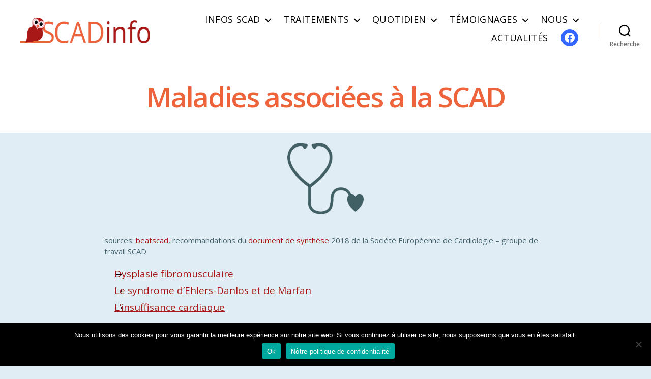

--- FILE ---
content_type: text/html; charset=UTF-8
request_url: https://scadinfo.fr/maladies-associees-a-la-scad/
body_size: 18112
content:
<!DOCTYPE html>

<html class="no-js" lang="fr-FR">

	<head>

		<meta charset="UTF-8">
		<meta name="viewport" content="width=device-width, initial-scale=1.0">

		<link rel="profile" href="https://gmpg.org/xfn/11">

		<meta name='robots' content='index, follow, max-image-preview:large, max-snippet:-1, max-video-preview:-1' />

	<!-- This site is optimized with the Yoast SEO plugin v26.8 - https://yoast.com/product/yoast-seo-wordpress/ -->
	<title>Maladies associées à la SCAD - SCAD info</title>
	<link rel="canonical" href="https://scadinfo.fr/maladies-associees-a-la-scad/" />
	<meta property="og:locale" content="fr_FR" />
	<meta property="og:type" content="article" />
	<meta property="og:title" content="Maladies associées à la SCAD - SCAD info" />
	<meta property="og:description" content="sources: beatscad, recommandations du document de synthèse 2018 de la Société Européenne de Cardiologie &#8211; groupe de travail SCAD Chez certaines personnes il y a des maladies sous-jacentes ou associées. Il y a notamment la Dysplasie Fibro-Musculaire (FMD/DFM) et des pathologies rares des tissus conjonctifs: les syndromes d&rsquo;Ehlers Danlos et de Marfan. Des troubles du&hellip;" />
	<meta property="og:url" content="https://scadinfo.fr/maladies-associees-a-la-scad/" />
	<meta property="og:site_name" content="SCAD info" />
	<meta property="article:modified_time" content="2025-07-05T15:50:26+00:00" />
	<meta name="twitter:card" content="summary_large_image" />
	<meta name="twitter:label1" content="Durée de lecture estimée" />
	<meta name="twitter:data1" content="4 minutes" />
	<script type="application/ld+json" class="yoast-schema-graph">{"@context":"https://schema.org","@graph":[{"@type":"WebPage","@id":"https://scadinfo.fr/maladies-associees-a-la-scad/","url":"https://scadinfo.fr/maladies-associees-a-la-scad/","name":"Maladies associées à la SCAD - SCAD info","isPartOf":{"@id":"https://scadinfo.fr/#website"},"datePublished":"2020-11-03T16:11:09+00:00","dateModified":"2025-07-05T15:50:26+00:00","breadcrumb":{"@id":"https://scadinfo.fr/maladies-associees-a-la-scad/#breadcrumb"},"inLanguage":"fr-FR","potentialAction":[{"@type":"ReadAction","target":["https://scadinfo.fr/maladies-associees-a-la-scad/"]}]},{"@type":"BreadcrumbList","@id":"https://scadinfo.fr/maladies-associees-a-la-scad/#breadcrumb","itemListElement":[{"@type":"ListItem","position":1,"name":"Accueil","item":"https://scadinfo.fr/"},{"@type":"ListItem","position":2,"name":"Maladies associées à la SCAD"}]},{"@type":"WebSite","@id":"https://scadinfo.fr/#website","url":"https://scadinfo.fr/","name":"SCAD info","description":"","publisher":{"@id":"https://scadinfo.fr/#/schema/person/57cbfdf58450a9095e673aa6254588b8"},"potentialAction":[{"@type":"SearchAction","target":{"@type":"EntryPoint","urlTemplate":"https://scadinfo.fr/?s={search_term_string}"},"query-input":{"@type":"PropertyValueSpecification","valueRequired":true,"valueName":"search_term_string"}}],"inLanguage":"fr-FR"},{"@type":["Person","Organization"],"@id":"https://scadinfo.fr/#/schema/person/57cbfdf58450a9095e673aa6254588b8","name":"mariette","image":{"@type":"ImageObject","inLanguage":"fr-FR","@id":"https://scadinfo.fr/#/schema/person/image/","url":"https://scadinfo.fr/wp-content/uploads/2020/09/cropped-scad-info-logo.png","contentUrl":"https://scadinfo.fr/wp-content/uploads/2020/09/cropped-scad-info-logo.png","width":583,"height":100,"caption":"mariette"},"logo":{"@id":"https://scadinfo.fr/#/schema/person/image/"}}]}</script>
	<!-- / Yoast SEO plugin. -->


<link rel='dns-prefetch' href='//stats.wp.com' />
<link rel='dns-prefetch' href='//fonts.googleapis.com' />
<link href='https://fonts.gstatic.com' crossorigin rel='preconnect' />
<link rel="alternate" type="application/rss+xml" title="SCAD info &raquo; Flux" href="https://scadinfo.fr/feed/" />
<link rel="alternate" type="application/rss+xml" title="SCAD info &raquo; Flux des commentaires" href="https://scadinfo.fr/comments/feed/" />
<link rel="alternate" title="oEmbed (JSON)" type="application/json+oembed" href="https://scadinfo.fr/wp-json/oembed/1.0/embed?url=https%3A%2F%2Fscadinfo.fr%2Fmaladies-associees-a-la-scad%2F" />
<link rel="alternate" title="oEmbed (XML)" type="text/xml+oembed" href="https://scadinfo.fr/wp-json/oembed/1.0/embed?url=https%3A%2F%2Fscadinfo.fr%2Fmaladies-associees-a-la-scad%2F&#038;format=xml" />
<style id='wp-img-auto-sizes-contain-inline-css'>
img:is([sizes=auto i],[sizes^="auto," i]){contain-intrinsic-size:3000px 1500px}
/*# sourceURL=wp-img-auto-sizes-contain-inline-css */
</style>
<style id='wp-emoji-styles-inline-css'>

	img.wp-smiley, img.emoji {
		display: inline !important;
		border: none !important;
		box-shadow: none !important;
		height: 1em !important;
		width: 1em !important;
		margin: 0 0.07em !important;
		vertical-align: -0.1em !important;
		background: none !important;
		padding: 0 !important;
	}
/*# sourceURL=wp-emoji-styles-inline-css */
</style>
<link rel='stylesheet' id='wp-block-library-css' href='https://scadinfo.fr/wp-includes/css/dist/block-library/style.min.css?ver=6.9' media='all' />
<style id='classic-theme-styles-inline-css'>
/*! This file is auto-generated */
.wp-block-button__link{color:#fff;background-color:#32373c;border-radius:9999px;box-shadow:none;text-decoration:none;padding:calc(.667em + 2px) calc(1.333em + 2px);font-size:1.125em}.wp-block-file__button{background:#32373c;color:#fff;text-decoration:none}
/*# sourceURL=/wp-includes/css/classic-themes.min.css */
</style>
<link rel='stylesheet' id='mediaelement-css' href='https://scadinfo.fr/wp-includes/js/mediaelement/mediaelementplayer-legacy.min.css?ver=4.2.17' media='all' />
<link rel='stylesheet' id='wp-mediaelement-css' href='https://scadinfo.fr/wp-includes/js/mediaelement/wp-mediaelement.min.css?ver=6.9' media='all' />
<style id='jetpack-sharing-buttons-style-inline-css'>
.jetpack-sharing-buttons__services-list{display:flex;flex-direction:row;flex-wrap:wrap;gap:0;list-style-type:none;margin:5px;padding:0}.jetpack-sharing-buttons__services-list.has-small-icon-size{font-size:12px}.jetpack-sharing-buttons__services-list.has-normal-icon-size{font-size:16px}.jetpack-sharing-buttons__services-list.has-large-icon-size{font-size:24px}.jetpack-sharing-buttons__services-list.has-huge-icon-size{font-size:36px}@media print{.jetpack-sharing-buttons__services-list{display:none!important}}.editor-styles-wrapper .wp-block-jetpack-sharing-buttons{gap:0;padding-inline-start:0}ul.jetpack-sharing-buttons__services-list.has-background{padding:1.25em 2.375em}
/*# sourceURL=https://scadinfo.fr/wp-content/plugins/jetpack/_inc/blocks/sharing-buttons/view.css */
</style>
<link rel='stylesheet' id='twentig-blocks-css' href='https://scadinfo.fr/wp-content/plugins/twentig/dist/style-index.css?ver=d5575cd466f335729583' media='all' />
<style id='twentig-blocks-inline-css'>
@media (width < 700px) { .tw-sm-hidden { display: none !important; }}@media (700px <= width < 1024px) { .tw-md-hidden { display: none !important; }}@media (width >= 1024px) { .tw-lg-hidden { display: none !important; }}
.tw-mt-0{margin-top:0px!important;}.tw-mb-0{margin-bottom:0px!important;}.tw-mt-1{margin-top:5px!important;}.tw-mb-1{margin-bottom:5px!important;}.tw-mt-2{margin-top:10px!important;}.tw-mb-2{margin-bottom:10px!important;}.tw-mt-3{margin-top:15px!important;}.tw-mb-3{margin-bottom:15px!important;}.tw-mt-4{margin-top:20px!important;}.tw-mb-4{margin-bottom:20px!important;}.tw-mt-5{margin-top:30px!important;}.tw-mb-5{margin-bottom:30px!important;}.tw-mt-6{margin-top:40px!important;}.tw-mb-6{margin-bottom:40px!important;}.tw-mt-7{margin-top:50px!important;}.tw-mb-7{margin-bottom:50px!important;}.tw-mt-8{margin-top:60px!important;}.tw-mb-8{margin-bottom:60px!important;}.tw-mt-9{margin-top:80px!important;}.tw-mb-9{margin-bottom:80px!important;}.tw-mt-10{margin-top:100px!important;}.tw-mb-10{margin-bottom:100px!important;}.tw-mt-auto{margin-top:auto!important;}.tw-mb-auto{margin-bottom:auto!important;}
/*# sourceURL=twentig-blocks-inline-css */
</style>
<style id='global-styles-inline-css'>
:root{--wp--preset--aspect-ratio--square: 1;--wp--preset--aspect-ratio--4-3: 4/3;--wp--preset--aspect-ratio--3-4: 3/4;--wp--preset--aspect-ratio--3-2: 3/2;--wp--preset--aspect-ratio--2-3: 2/3;--wp--preset--aspect-ratio--16-9: 16/9;--wp--preset--aspect-ratio--9-16: 9/16;--wp--preset--color--black: #000000;--wp--preset--color--cyan-bluish-gray: #abb8c3;--wp--preset--color--white: #ffffff;--wp--preset--color--pale-pink: #f78da7;--wp--preset--color--vivid-red: #cf2e2e;--wp--preset--color--luminous-vivid-orange: #ff6900;--wp--preset--color--luminous-vivid-amber: #fcb900;--wp--preset--color--light-green-cyan: #7bdcb5;--wp--preset--color--vivid-green-cyan: #00d084;--wp--preset--color--pale-cyan-blue: #8ed1fc;--wp--preset--color--vivid-cyan-blue: #0693e3;--wp--preset--color--vivid-purple: #9b51e0;--wp--preset--color--accent: #a81816;--wp--preset--color--primary: #000000;--wp--preset--color--secondary: #466570;--wp--preset--color--subtle-background: #cee1ed;--wp--preset--color--background: #e1edf4;--wp--preset--gradient--vivid-cyan-blue-to-vivid-purple: linear-gradient(135deg,rgb(6,147,227) 0%,rgb(155,81,224) 100%);--wp--preset--gradient--light-green-cyan-to-vivid-green-cyan: linear-gradient(135deg,rgb(122,220,180) 0%,rgb(0,208,130) 100%);--wp--preset--gradient--luminous-vivid-amber-to-luminous-vivid-orange: linear-gradient(135deg,rgb(252,185,0) 0%,rgb(255,105,0) 100%);--wp--preset--gradient--luminous-vivid-orange-to-vivid-red: linear-gradient(135deg,rgb(255,105,0) 0%,rgb(207,46,46) 100%);--wp--preset--gradient--very-light-gray-to-cyan-bluish-gray: linear-gradient(135deg,rgb(238,238,238) 0%,rgb(169,184,195) 100%);--wp--preset--gradient--cool-to-warm-spectrum: linear-gradient(135deg,rgb(74,234,220) 0%,rgb(151,120,209) 20%,rgb(207,42,186) 40%,rgb(238,44,130) 60%,rgb(251,105,98) 80%,rgb(254,248,76) 100%);--wp--preset--gradient--blush-light-purple: linear-gradient(135deg,rgb(255,206,236) 0%,rgb(152,150,240) 100%);--wp--preset--gradient--blush-bordeaux: linear-gradient(135deg,rgb(254,205,165) 0%,rgb(254,45,45) 50%,rgb(107,0,62) 100%);--wp--preset--gradient--luminous-dusk: linear-gradient(135deg,rgb(255,203,112) 0%,rgb(199,81,192) 50%,rgb(65,88,208) 100%);--wp--preset--gradient--pale-ocean: linear-gradient(135deg,rgb(255,245,203) 0%,rgb(182,227,212) 50%,rgb(51,167,181) 100%);--wp--preset--gradient--electric-grass: linear-gradient(135deg,rgb(202,248,128) 0%,rgb(113,206,126) 100%);--wp--preset--gradient--midnight: linear-gradient(135deg,rgb(2,3,129) 0%,rgb(40,116,252) 100%);--wp--preset--font-size--small: 16px;--wp--preset--font-size--medium: 21px;--wp--preset--font-size--large: 24px;--wp--preset--font-size--x-large: 42px;--wp--preset--font-size--normal: 19px;--wp--preset--font-size--larger: 28px;--wp--preset--font-size--h-6: 18.01px;--wp--preset--font-size--h-5: 24.01px;--wp--preset--font-size--h-4: 32.01px;--wp--preset--font-size--h-3: 40.01px;--wp--preset--font-size--h-2: 48.01px;--wp--preset--font-size--h-1: 72px;--wp--preset--spacing--20: 0.44rem;--wp--preset--spacing--30: 0.67rem;--wp--preset--spacing--40: 1rem;--wp--preset--spacing--50: 1.5rem;--wp--preset--spacing--60: 2.25rem;--wp--preset--spacing--70: 3.38rem;--wp--preset--spacing--80: 5.06rem;--wp--preset--shadow--natural: 6px 6px 9px rgba(0, 0, 0, 0.2);--wp--preset--shadow--deep: 12px 12px 50px rgba(0, 0, 0, 0.4);--wp--preset--shadow--sharp: 6px 6px 0px rgba(0, 0, 0, 0.2);--wp--preset--shadow--outlined: 6px 6px 0px -3px rgb(255, 255, 255), 6px 6px rgb(0, 0, 0);--wp--preset--shadow--crisp: 6px 6px 0px rgb(0, 0, 0);}:root :where(.is-layout-flow) > :first-child{margin-block-start: 0;}:root :where(.is-layout-flow) > :last-child{margin-block-end: 0;}:root :where(.is-layout-flow) > *{margin-block-start: 24px;margin-block-end: 0;}:root :where(.is-layout-constrained) > :first-child{margin-block-start: 0;}:root :where(.is-layout-constrained) > :last-child{margin-block-end: 0;}:root :where(.is-layout-constrained) > *{margin-block-start: 24px;margin-block-end: 0;}:root :where(.is-layout-flex){gap: 24px;}:root :where(.is-layout-grid){gap: 24px;}body .is-layout-flex{display: flex;}.is-layout-flex{flex-wrap: wrap;align-items: center;}.is-layout-flex > :is(*, div){margin: 0;}body .is-layout-grid{display: grid;}.is-layout-grid > :is(*, div){margin: 0;}.has-black-color{color: var(--wp--preset--color--black) !important;}.has-cyan-bluish-gray-color{color: var(--wp--preset--color--cyan-bluish-gray) !important;}.has-white-color{color: var(--wp--preset--color--white) !important;}.has-pale-pink-color{color: var(--wp--preset--color--pale-pink) !important;}.has-vivid-red-color{color: var(--wp--preset--color--vivid-red) !important;}.has-luminous-vivid-orange-color{color: var(--wp--preset--color--luminous-vivid-orange) !important;}.has-luminous-vivid-amber-color{color: var(--wp--preset--color--luminous-vivid-amber) !important;}.has-light-green-cyan-color{color: var(--wp--preset--color--light-green-cyan) !important;}.has-vivid-green-cyan-color{color: var(--wp--preset--color--vivid-green-cyan) !important;}.has-pale-cyan-blue-color{color: var(--wp--preset--color--pale-cyan-blue) !important;}.has-vivid-cyan-blue-color{color: var(--wp--preset--color--vivid-cyan-blue) !important;}.has-vivid-purple-color{color: var(--wp--preset--color--vivid-purple) !important;}.has-accent-color{color: var(--wp--preset--color--accent) !important;}.has-primary-color{color: var(--wp--preset--color--primary) !important;}.has-secondary-color{color: var(--wp--preset--color--secondary) !important;}.has-subtle-background-color{color: var(--wp--preset--color--subtle-background) !important;}.has-background-color{color: var(--wp--preset--color--background) !important;}.has-black-background-color{background-color: var(--wp--preset--color--black) !important;}.has-cyan-bluish-gray-background-color{background-color: var(--wp--preset--color--cyan-bluish-gray) !important;}.has-white-background-color{background-color: var(--wp--preset--color--white) !important;}.has-pale-pink-background-color{background-color: var(--wp--preset--color--pale-pink) !important;}.has-vivid-red-background-color{background-color: var(--wp--preset--color--vivid-red) !important;}.has-luminous-vivid-orange-background-color{background-color: var(--wp--preset--color--luminous-vivid-orange) !important;}.has-luminous-vivid-amber-background-color{background-color: var(--wp--preset--color--luminous-vivid-amber) !important;}.has-light-green-cyan-background-color{background-color: var(--wp--preset--color--light-green-cyan) !important;}.has-vivid-green-cyan-background-color{background-color: var(--wp--preset--color--vivid-green-cyan) !important;}.has-pale-cyan-blue-background-color{background-color: var(--wp--preset--color--pale-cyan-blue) !important;}.has-vivid-cyan-blue-background-color{background-color: var(--wp--preset--color--vivid-cyan-blue) !important;}.has-vivid-purple-background-color{background-color: var(--wp--preset--color--vivid-purple) !important;}.has-accent-background-color{background-color: var(--wp--preset--color--accent) !important;}.has-primary-background-color{background-color: var(--wp--preset--color--primary) !important;}.has-secondary-background-color{background-color: var(--wp--preset--color--secondary) !important;}.has-subtle-background-background-color{background-color: var(--wp--preset--color--subtle-background) !important;}.has-background-background-color{background-color: var(--wp--preset--color--background) !important;}.has-black-border-color{border-color: var(--wp--preset--color--black) !important;}.has-cyan-bluish-gray-border-color{border-color: var(--wp--preset--color--cyan-bluish-gray) !important;}.has-white-border-color{border-color: var(--wp--preset--color--white) !important;}.has-pale-pink-border-color{border-color: var(--wp--preset--color--pale-pink) !important;}.has-vivid-red-border-color{border-color: var(--wp--preset--color--vivid-red) !important;}.has-luminous-vivid-orange-border-color{border-color: var(--wp--preset--color--luminous-vivid-orange) !important;}.has-luminous-vivid-amber-border-color{border-color: var(--wp--preset--color--luminous-vivid-amber) !important;}.has-light-green-cyan-border-color{border-color: var(--wp--preset--color--light-green-cyan) !important;}.has-vivid-green-cyan-border-color{border-color: var(--wp--preset--color--vivid-green-cyan) !important;}.has-pale-cyan-blue-border-color{border-color: var(--wp--preset--color--pale-cyan-blue) !important;}.has-vivid-cyan-blue-border-color{border-color: var(--wp--preset--color--vivid-cyan-blue) !important;}.has-vivid-purple-border-color{border-color: var(--wp--preset--color--vivid-purple) !important;}.has-accent-border-color{border-color: var(--wp--preset--color--accent) !important;}.has-primary-border-color{border-color: var(--wp--preset--color--primary) !important;}.has-secondary-border-color{border-color: var(--wp--preset--color--secondary) !important;}.has-subtle-background-border-color{border-color: var(--wp--preset--color--subtle-background) !important;}.has-background-border-color{border-color: var(--wp--preset--color--background) !important;}.has-vivid-cyan-blue-to-vivid-purple-gradient-background{background: var(--wp--preset--gradient--vivid-cyan-blue-to-vivid-purple) !important;}.has-light-green-cyan-to-vivid-green-cyan-gradient-background{background: var(--wp--preset--gradient--light-green-cyan-to-vivid-green-cyan) !important;}.has-luminous-vivid-amber-to-luminous-vivid-orange-gradient-background{background: var(--wp--preset--gradient--luminous-vivid-amber-to-luminous-vivid-orange) !important;}.has-luminous-vivid-orange-to-vivid-red-gradient-background{background: var(--wp--preset--gradient--luminous-vivid-orange-to-vivid-red) !important;}.has-very-light-gray-to-cyan-bluish-gray-gradient-background{background: var(--wp--preset--gradient--very-light-gray-to-cyan-bluish-gray) !important;}.has-cool-to-warm-spectrum-gradient-background{background: var(--wp--preset--gradient--cool-to-warm-spectrum) !important;}.has-blush-light-purple-gradient-background{background: var(--wp--preset--gradient--blush-light-purple) !important;}.has-blush-bordeaux-gradient-background{background: var(--wp--preset--gradient--blush-bordeaux) !important;}.has-luminous-dusk-gradient-background{background: var(--wp--preset--gradient--luminous-dusk) !important;}.has-pale-ocean-gradient-background{background: var(--wp--preset--gradient--pale-ocean) !important;}.has-electric-grass-gradient-background{background: var(--wp--preset--gradient--electric-grass) !important;}.has-midnight-gradient-background{background: var(--wp--preset--gradient--midnight) !important;}.has-small-font-size{font-size: var(--wp--preset--font-size--small) !important;}.has-medium-font-size{font-size: var(--wp--preset--font-size--medium) !important;}.has-large-font-size{font-size: var(--wp--preset--font-size--large) !important;}.has-x-large-font-size{font-size: var(--wp--preset--font-size--x-large) !important;}.has-normal-font-size{font-size: var(--wp--preset--font-size--normal) !important;}.has-larger-font-size{font-size: var(--wp--preset--font-size--larger) !important;}.has-h-6-font-size{font-size: var(--wp--preset--font-size--h-6) !important;}.has-h-5-font-size{font-size: var(--wp--preset--font-size--h-5) !important;}.has-h-4-font-size{font-size: var(--wp--preset--font-size--h-4) !important;}.has-h-3-font-size{font-size: var(--wp--preset--font-size--h-3) !important;}.has-h-2-font-size{font-size: var(--wp--preset--font-size--h-2) !important;}.has-h-1-font-size{font-size: var(--wp--preset--font-size--h-1) !important;}
:root :where(.wp-block-pullquote){font-size: 1.5em;line-height: 1.6;}
/*# sourceURL=global-styles-inline-css */
</style>
<link rel='stylesheet' id='cookie-notice-front-css' href='https://scadinfo.fr/wp-content/plugins/cookie-notice/css/front.min.css?ver=2.5.11' media='all' />
<link rel='stylesheet' id='twentytwenty-style-css' href='https://scadinfo.fr/wp-content/themes/twentytwenty/style.css?ver=3.0' media='all' />
<style id='twentytwenty-style-inline-css'>
.color-accent,.color-accent-hover:hover,.color-accent-hover:focus,:root .has-accent-color,.has-drop-cap:not(:focus):first-letter,.wp-block-button.is-style-outline,a { color: #a81816; }blockquote,.border-color-accent,.border-color-accent-hover:hover,.border-color-accent-hover:focus { border-color: #a81816; }button,.button,.faux-button,.wp-block-button__link,.wp-block-file .wp-block-file__button,input[type="button"],input[type="reset"],input[type="submit"],.bg-accent,.bg-accent-hover:hover,.bg-accent-hover:focus,:root .has-accent-background-color,.comment-reply-link { background-color: #a81816; }.fill-children-accent,.fill-children-accent * { fill: #a81816; }:root .has-background-color,button,.button,.faux-button,.wp-block-button__link,.wp-block-file__button,input[type="button"],input[type="reset"],input[type="submit"],.wp-block-button,.comment-reply-link,.has-background.has-primary-background-color:not(.has-text-color),.has-background.has-primary-background-color *:not(.has-text-color),.has-background.has-accent-background-color:not(.has-text-color),.has-background.has-accent-background-color *:not(.has-text-color) { color: #e1edf4; }:root .has-background-background-color { background-color: #e1edf4; }body,.entry-title a,:root .has-primary-color { color: #000000; }:root .has-primary-background-color { background-color: #000000; }cite,figcaption,.wp-caption-text,.post-meta,.entry-content .wp-block-archives li,.entry-content .wp-block-categories li,.entry-content .wp-block-latest-posts li,.wp-block-latest-comments__comment-date,.wp-block-latest-posts__post-date,.wp-block-embed figcaption,.wp-block-image figcaption,.wp-block-pullquote cite,.comment-metadata,.comment-respond .comment-notes,.comment-respond .logged-in-as,.pagination .dots,.entry-content hr:not(.has-background),hr.styled-separator,:root .has-secondary-color { color: #466570; }:root .has-secondary-background-color { background-color: #466570; }pre,fieldset,input,textarea,table,table *,hr { border-color: #b2ced6; }caption,code,code,kbd,samp,.wp-block-table.is-style-stripes tbody tr:nth-child(odd),:root .has-subtle-background-background-color { background-color: #b2ced6; }.wp-block-table.is-style-stripes { border-bottom-color: #b2ced6; }.wp-block-latest-posts.is-grid li { border-top-color: #b2ced6; }:root .has-subtle-background-color { color: #b2ced6; }body:not(.overlay-header) .primary-menu > li > a,body:not(.overlay-header) .primary-menu > li > .icon,.modal-menu a,.footer-menu a, .footer-widgets a:where(:not(.wp-block-button__link)),#site-footer .wp-block-button.is-style-outline,.wp-block-pullquote:before,.singular:not(.overlay-header) .entry-header a,.archive-header a,.header-footer-group .color-accent,.header-footer-group .color-accent-hover:hover { color: #a81816; }.social-icons a,#site-footer button:not(.toggle),#site-footer .button,#site-footer .faux-button,#site-footer .wp-block-button__link,#site-footer .wp-block-file__button,#site-footer input[type="button"],#site-footer input[type="reset"],#site-footer input[type="submit"],.primary-menu .social-menu a, .footer-widgets .faux-button, .footer-widgets .wp-block-button__link, .footer-widgets input[type="submit"], #site-header ul.primary-menu li.menu-button > a, .menu-modal ul.modal-menu > li.menu-button > .ancestor-wrapper > a { background-color: #a81816; }.header-footer-group,body:not(.overlay-header) #site-header .toggle,.menu-modal .toggle { color: #000000; }body:not(.overlay-header) .primary-menu ul { background-color: #000000; }body:not(.overlay-header) .primary-menu > li > ul:after { border-bottom-color: #000000; }body:not(.overlay-header) .primary-menu ul ul:after { border-left-color: #000000; }.site-description,body:not(.overlay-header) .toggle-inner .toggle-text,.widget .post-date,.widget .rss-date,.widget_archive li,.widget_categories li,.widget cite,.widget_pages li,.widget_meta li,.widget_nav_menu li,.powered-by-wordpress,.footer-credits .privacy-policy,.to-the-top,.singular .entry-header .post-meta,.singular:not(.overlay-header) .entry-header .post-meta a { color: #6d6d6d; }.header-footer-group pre,.header-footer-group fieldset,.header-footer-group input,.header-footer-group textarea,.header-footer-group table,.header-footer-group table *,.footer-nav-widgets-wrapper,#site-footer,.menu-modal nav *,.footer-widgets-outer-wrapper,.footer-top,body.tw-header-border:not(.overlay-header) #site-header, body.tw-header-border.has-header-opaque #site-header, .tw-footer-widgets-row .footer-widgets.column-two { border-color: #dcd7ca; }.header-footer-group table caption,body:not(.overlay-header) .header-inner .toggle-wrapper::before { background-color: #dcd7ca; }
/*# sourceURL=twentytwenty-style-inline-css */
</style>
<link rel='stylesheet' id='twentytwenty-fonts-css' href='https://scadinfo.fr/wp-content/themes/twentytwenty/assets/css/font-inter.css?ver=3.0' media='all' />
<link rel='stylesheet' id='twentytwenty-print-style-css' href='https://scadinfo.fr/wp-content/themes/twentytwenty/print.css?ver=3.0' media='print' />
<link rel='stylesheet' id='twentytwenty-jetpack-css' href='https://scadinfo.fr/wp-content/plugins/jetpack/modules/theme-tools/compat/twentytwenty.css?ver=15.4' media='all' />
<link rel='stylesheet' id='twentig-twentytwenty-css' href='https://scadinfo.fr/wp-content/plugins/twentig/dist/css/twentytwenty/style.css?ver=1.9.7' media='all' />
<style id='twentig-twentytwenty-inline-css'>
 body,.entry-content,.entry-content p,.entry-content ol,.entry-content ul,.widget_text p,.widget_text ol,.widget_text ul,.widget-content .rssSummary,.comment-content p,.entry-content .wp-block-latest-posts__post-excerpt,.entry-content .wp-block-latest-posts__post-full-content,.has-drop-cap:not(:focus):first-letter{font-family:'Open Sans',sans-serif}h1,h2,h3,h4,h5,h6,.entry-content h1,.entry-content h2,.entry-content h3,.entry-content h4,.entry-content h5,.entry-content h6,.faux-heading,.site-title,.pagination-single a,.entry-content .wp-block-latest-posts li>a{font-family:'Open Sans',sans-serif}ul.primary-menu,ul.modal-menu{font-family:'Open Sans',sans-serif}.intro-text,input,textarea,select,button,.button,.faux-button,.wp-block-button__link,.wp-block-file__button,.entry-content .wp-block-file,.primary-menu li.menu-button>a,.entry-content .wp-block-pullquote,.entry-content .wp-block-quote.is-style-large,.entry-content .wp-block-quote.is-style-tw-large-icon,.entry-content cite,.entry-content figcaption,.wp-caption-text,.entry-content .wp-caption-text,.widget-content cite,.widget-content figcaption,.widget-content .wp-caption-text,.entry-categories,.post-meta,.comment-meta,.comment-footer-meta,.author-bio,.comment-respond p.comment-notes,.comment-respond p.logged-in-as,.entry-content .wp-block-archives,.entry-content .wp-block-categories,.entry-content .wp-block-latest-posts,.entry-content .wp-block-latest-comments,p.comment-awaiting-moderation,.pagination,#site-footer,.widget:not(.widget-text),.footer-menu,label,.toggle .toggle-text{font-family:'Open Sans',sans-serif}table{font-size:inherit}h1,.heading-size-1,h2,h3,h4,h5,h6,.faux-heading,.archive-title,.site-title,.pagination-single a,.entry-content .wp-block-latest-posts li>a{font-weight:600}@media(max-width:699px){.site-logo .custom-logo-link img{width:400px;height:auto!important;max-height:none}}ul.primary-menu,ul.modal-menu>li .ancestor-wrapper a{font-weight:400}ul.primary-menu li a,ul.modal-menu li .ancestor-wrapper a{text-transform:uppercase;letter-spacing:0.0333em}:root{--wp--preset--color--subtle-background:#cee1ed}:root .has-subtle-background-background-color{background-color:#cee1ed}:root .has-subtle-background-color.has-text-color{color:#cee1ed}
/*# sourceURL=twentig-twentytwenty-inline-css */
</style>
<link rel='stylesheet' id='twentig-theme-fonts-css' href='https://fonts.googleapis.com/css2?family=Open+Sans%3Aital%2Cwght%400%2C400%3B0%2C600%3B0%2C700%3B1%2C400&#038;display=swap' media='all' />
<link rel='stylesheet' id='sib-front-css-css' href='https://scadinfo.fr/wp-content/plugins/mailin/css/mailin-front.css?ver=6.9' media='all' />
<script id="cookie-notice-front-js-before">
var cnArgs = {"ajaxUrl":"https:\/\/scadinfo.fr\/wp-admin\/admin-ajax.php","nonce":"5799562da1","hideEffect":"fade","position":"bottom","onScroll":false,"onScrollOffset":100,"onClick":false,"cookieName":"cookie_notice_accepted","cookieTime":2592000,"cookieTimeRejected":2592000,"globalCookie":false,"redirection":false,"cache":false,"revokeCookies":false,"revokeCookiesOpt":"automatic"};

//# sourceURL=cookie-notice-front-js-before
</script>
<script src="https://scadinfo.fr/wp-content/plugins/cookie-notice/js/front.min.js?ver=2.5.11" id="cookie-notice-front-js"></script>
<script src="https://scadinfo.fr/wp-content/plugins/twentig/dist/js/classic/twentig-twentytwenty.js?ver=1.9.7" id="twentig-twentytwenty-js"></script>
<script src="https://scadinfo.fr/wp-includes/js/jquery/jquery.min.js?ver=3.7.1" id="jquery-core-js"></script>
<script src="https://scadinfo.fr/wp-includes/js/jquery/jquery-migrate.min.js?ver=3.4.1" id="jquery-migrate-js"></script>
<script id="sib-front-js-js-extra">
var sibErrMsg = {"invalidMail":"Veuillez entrer une adresse e-mail valide.","requiredField":"Veuillez compl\u00e9ter les champs obligatoires.","invalidDateFormat":"Veuillez entrer une date valide.","invalidSMSFormat":"Veuillez entrer une num\u00e9ro de t\u00e9l\u00e9phone valide."};
var ajax_sib_front_object = {"ajax_url":"https://scadinfo.fr/wp-admin/admin-ajax.php","ajax_nonce":"03f57cbe17","flag_url":"https://scadinfo.fr/wp-content/plugins/mailin/img/flags/"};
//# sourceURL=sib-front-js-js-extra
</script>
<script src="https://scadinfo.fr/wp-content/plugins/mailin/js/mailin-front.js?ver=1769634795" id="sib-front-js-js"></script>
<link rel="https://api.w.org/" href="https://scadinfo.fr/wp-json/" /><link rel="alternate" title="JSON" type="application/json" href="https://scadinfo.fr/wp-json/wp/v2/pages/966" /><link rel="EditURI" type="application/rsd+xml" title="RSD" href="https://scadinfo.fr/xmlrpc.php?rsd" />
<meta name="generator" content="WordPress 6.9" />
<link rel='shortlink' href='https://scadinfo.fr/?p=966' />
<noscript><style>.tw-block-animation{opacity:1;transform:none;clip-path:none;}</style></noscript>
	<style>img#wpstats{display:none}</style>
		<script>
document.documentElement.className = document.documentElement.className.replace( 'no-js', 'js' );
//# sourceURL=twentytwenty_no_js_class
</script>
<style id="custom-background-css">
body.custom-background { background-color: #e1edf4; }
</style>
	<link rel="icon" href="https://scadinfo.fr/wp-content/uploads/2020/09/cropped-scad-picto-uil-32x32.png" sizes="32x32" />
<link rel="icon" href="https://scadinfo.fr/wp-content/uploads/2020/09/cropped-scad-picto-uil-192x192.png" sizes="192x192" />
<link rel="apple-touch-icon" href="https://scadinfo.fr/wp-content/uploads/2020/09/cropped-scad-picto-uil-180x180.png" />
<meta name="msapplication-TileImage" content="https://scadinfo.fr/wp-content/uploads/2020/09/cropped-scad-picto-uil-270x270.png" />
		<style id="wp-custom-css">
			.tw-h1-font-large h1.entry-title {
    font-size: 5.5rem;
	color: #ec633c;
}
.singular .entry-header {
    padding: 4rem 0;
}

.footer-widgets-outer-wrapper {
    padding: 4rem 0;
}

.post-inner {
    padding-top: 2rem;
}

 /* styling block elementen */ 
h2, .heading-size-2 {
    font-size: 4rem;
}

h3, .heading-size-3 {
    font-size: 2.4rem;
}
.entry-content h3 {
    margin: 6rem auto 1rem;
}
h4, .heading-size-4 {
    font-size: 2.3rem;
}
.entry-content h4 {
  line-height: 1.5;
	font-style: italic;
  font-weight: 400;
	color: #a81816;
}


blockquote p::before,
blockquote p::after {
   content: "“";
   font-family: Georgia;
   font-size: 6rem;
   margin: -1.4rem 0 0 -3.5rem;
   position: absolute;
   opacity: 0.5;
}

blockquote p::after {
   content: "”";
   margin: -1rem -4rem 0 0.5rem;
}

blockquote {
  font-size: 2.1rem;   
	font-style: italic;
	   color: #a81816;
     border: none;
}

.remerciement {
    font-size: 1.5rem;
    color: #466570;
}

 /* content breder maken */ 
.entry-content > *:not(.alignwide):not(.alignfull):not(.alignleft):not(.alignright):not(.is-style-wide) {
    max-width: 87rem;
    width: calc(100% - 8rem);
}

 /* desktop expanded menu verbergen */ 
@media only screen and (min-width: 767px) and (max-width: 999px) {
    .header-inner {
        align-items: center;
        display: flex;
        justify-content: space-between;
    }
    .header-inner .mobile-nav-toggle {
        display: none;
    }
    .header-navigation-wrapper {
        align-items: center;
        display: flex;
    }
    .primary-menu-wrapper {
        display: block;
        width: 100%;
    }
    .header-titles-wrapper {
        max-width: 50%;
    }
    .header-titles-wrapper .header-titles {
        flex-wrap: wrap;
    }
}
.wpcf7 input[type="text"],
.wpcf7 input[type="email"],
.wpcf7 textarea
{
    background-color: #fff;
    color: #000;
    width: 80%;
}
span.wpcf7-list-item {
    display: inline-block;
    margin: 0;
}

.social-icons a { background: #3366ff; 
}
.primary-menu .social-menu a {
    padding: 0;
    width: 3.4rem;
	height: 3.4rem;
    display: flex;
    color: #fff;
    background: #3366ff;
}		</style>
		
	</head>

	<body data-rsssl=1 class="wp-singular page-template-default page page-id-966 custom-background wp-custom-logo wp-embed-responsive wp-theme-twentytwenty cookies-not-set singular enable-search-modal missing-post-thumbnail has-no-pagination not-showing-comments show-avatars footer-top-visible tw-font-active tw-h1-font-large tw-site-font-medium tw-menu-has-socials tw-footer-size-medium">

		<a class="skip-link screen-reader-text" href="#site-content">Aller au contenu</a>
		<header id="site-header" class="header-footer-group">

			<div class="header-inner section-inner">

				<div class="header-titles-wrapper">

					
						<button class="toggle search-toggle mobile-search-toggle" data-toggle-target=".search-modal" data-toggle-body-class="showing-search-modal" data-set-focus=".search-modal .search-field" aria-expanded="false">
							<span class="toggle-inner">
								<span class="toggle-icon">
									<svg class="svg-icon" aria-hidden="true" role="img" focusable="false" xmlns="http://www.w3.org/2000/svg" width="23" height="23" viewBox="0 0 23 23"><path d="M38.710696,48.0601792 L43,52.3494831 L41.3494831,54 L37.0601792,49.710696 C35.2632422,51.1481185 32.9839107,52.0076499 30.5038249,52.0076499 C24.7027226,52.0076499 20,47.3049272 20,41.5038249 C20,35.7027226 24.7027226,31 30.5038249,31 C36.3049272,31 41.0076499,35.7027226 41.0076499,41.5038249 C41.0076499,43.9839107 40.1481185,46.2632422 38.710696,48.0601792 Z M36.3875844,47.1716785 C37.8030221,45.7026647 38.6734666,43.7048964 38.6734666,41.5038249 C38.6734666,36.9918565 35.0157934,33.3341833 30.5038249,33.3341833 C25.9918565,33.3341833 22.3341833,36.9918565 22.3341833,41.5038249 C22.3341833,46.0157934 25.9918565,49.6734666 30.5038249,49.6734666 C32.7048964,49.6734666 34.7026647,48.8030221 36.1716785,47.3875844 C36.2023931,47.347638 36.2360451,47.3092237 36.2726343,47.2726343 C36.3092237,47.2360451 36.347638,47.2023931 36.3875844,47.1716785 Z" transform="translate(-20 -31)" /></svg>								</span>
								<span class="toggle-text">Recherche</span>
							</span>
						</button><!-- .search-toggle -->

					
					<div class="header-titles">

						<div class="site-logo faux-heading"><a href="https://scadinfo.fr/" class="custom-logo-link" rel="home"><img width="291" height="50" style="height: 50px;" src="https://scadinfo.fr/wp-content/uploads/2020/09/cropped-scad-info-logo.png" class="custom-logo" alt="SCAD info" decoding="async" fetchpriority="high" srcset="https://scadinfo.fr/wp-content/uploads/2020/09/cropped-scad-info-logo.png 583w, https://scadinfo.fr/wp-content/uploads/2020/09/cropped-scad-info-logo-300x51.png 300w" sizes="(max-width: 583px) 100vw, 583px" /></a><span class="screen-reader-text">SCAD info</span></div>
					</div><!-- .header-titles -->

					<button class="toggle nav-toggle mobile-nav-toggle" data-toggle-target=".menu-modal"  data-toggle-body-class="showing-menu-modal" aria-expanded="false" data-set-focus=".close-nav-toggle">
						<span class="toggle-inner">
							<span class="toggle-icon">
								<svg class="svg-icon" aria-hidden="true" role="img" focusable="false" xmlns="http://www.w3.org/2000/svg" width="26" height="7" viewBox="0 0 26 7"><path fill-rule="evenodd" d="M332.5,45 C330.567003,45 329,43.4329966 329,41.5 C329,39.5670034 330.567003,38 332.5,38 C334.432997,38 336,39.5670034 336,41.5 C336,43.4329966 334.432997,45 332.5,45 Z M342,45 C340.067003,45 338.5,43.4329966 338.5,41.5 C338.5,39.5670034 340.067003,38 342,38 C343.932997,38 345.5,39.5670034 345.5,41.5 C345.5,43.4329966 343.932997,45 342,45 Z M351.5,45 C349.567003,45 348,43.4329966 348,41.5 C348,39.5670034 349.567003,38 351.5,38 C353.432997,38 355,39.5670034 355,41.5 C355,43.4329966 353.432997,45 351.5,45 Z" transform="translate(-329 -38)" /></svg>							</span>
							<span class="toggle-text">Menu</span>
						</span>
					</button><!-- .nav-toggle -->

				</div><!-- .header-titles-wrapper -->

				<div class="header-navigation-wrapper">

					
							<nav class="primary-menu-wrapper" aria-label="Horizontal">

								<ul class="primary-menu reset-list-style">

								<li id="menu-item-87" class="menu-item menu-item-type-custom menu-item-object-custom current-menu-ancestor current-menu-parent menu-item-has-children menu-item-87"><a href="#">Infos SCAD</a><span class="icon"></span>
<ul class="sub-menu">
	<li id="menu-item-100" class="menu-item menu-item-type-post_type menu-item-object-page menu-item-100"><a href="https://scadinfo.fr/comprendre-la-scad/">Comprendre la SCAD</a></li>
	<li id="menu-item-92" class="menu-item menu-item-type-post_type menu-item-object-page menu-item-92"><a href="https://scadinfo.fr/causes/">Causes</a></li>
	<li id="menu-item-1327" class="menu-item menu-item-type-post_type menu-item-object-page menu-item-1327"><a href="https://scadinfo.fr/prevenir-scad/">Prévenir SCAD</a></li>
	<li id="menu-item-546" class="menu-item menu-item-type-post_type menu-item-object-page menu-item-546"><a href="https://scadinfo.fr/crise-cardiaque-reagir/">Crise cardiaque: réagir</a></li>
	<li id="menu-item-111" class="menu-item menu-item-type-post_type menu-item-object-page menu-item-111"><a href="https://scadinfo.fr/recherches/">Recherches</a></li>
	<li id="menu-item-1326" class="menu-item menu-item-type-post_type menu-item-object-page current-menu-item page_item page-item-966 current_page_item menu-item-1326"><a href="https://scadinfo.fr/maladies-associees-a-la-scad/" aria-current="page">Maladies associées à la SCAD</a></li>
	<li id="menu-item-3157" class="menu-item menu-item-type-post_type menu-item-object-page menu-item-3157"><a href="https://scadinfo.fr/dysplasie-fibromusculaire-dfm/">Dysplasie FibroMusculaire (DFM)</a></li>
</ul>
</li>
<li id="menu-item-297" class="menu-item menu-item-type-custom menu-item-object-custom menu-item-has-children menu-item-297"><a href="#">Traitements</a><span class="icon"></span>
<ul class="sub-menu">
	<li id="menu-item-2534" class="menu-item menu-item-type-post_type menu-item-object-page menu-item-2534"><a href="https://scadinfo.fr/traitement-crise-scad/">Traitement de la crise cardiaque</a></li>
	<li id="menu-item-668" class="menu-item menu-item-type-post_type menu-item-object-page menu-item-668"><a href="https://scadinfo.fr/medicaments/">Médicaments</a></li>
	<li id="menu-item-227" class="menu-item menu-item-type-post_type menu-item-object-page menu-item-227"><a href="https://scadinfo.fr/readaptation-cardiaque/">Réadaptation cardiaque</a></li>
	<li id="menu-item-818" class="menu-item menu-item-type-post_type menu-item-object-page menu-item-818"><a href="https://scadinfo.fr/aide-psychologique/">Aide psychologique</a></li>
	<li id="menu-item-1820" class="menu-item menu-item-type-post_type menu-item-object-page menu-item-1820"><a href="https://scadinfo.fr/trouver-un-medecin/">Trouver un médecin</a></li>
</ul>
</li>
<li id="menu-item-292" class="menu-item menu-item-type-custom menu-item-object-custom menu-item-has-children menu-item-292"><a href="#">Quotidien</a><span class="icon"></span>
<ul class="sub-menu">
	<li id="menu-item-226" class="menu-item menu-item-type-post_type menu-item-object-page menu-item-226"><a href="https://scadinfo.fr/quotidien-intro/">Quotidien intro</a></li>
	<li id="menu-item-132" class="menu-item menu-item-type-post_type menu-item-object-page menu-item-132"><a href="https://scadinfo.fr/jai-une-scad-que-faire/">J’ai une SCAD: que faire?</a></li>
	<li id="menu-item-928" class="menu-item menu-item-type-post_type menu-item-object-page menu-item-928"><a href="https://scadinfo.fr/energie-et-fatigue/">Énergie et fatigue</a></li>
	<li id="menu-item-368" class="menu-item menu-item-type-post_type menu-item-object-page menu-item-368"><a href="https://scadinfo.fr/scad-je-reprends-le-sport-moi-meme/">Je reprends le sport</a></li>
	<li id="menu-item-874" class="menu-item menu-item-type-post_type menu-item-object-page menu-item-874"><a href="https://scadinfo.fr/gerer-ses-angoisses/">Gérer ses angoisses</a></li>
	<li id="menu-item-992" class="menu-item menu-item-type-post_type menu-item-object-page menu-item-992"><a href="https://scadinfo.fr/la-sexualite/">Sexualité</a></li>
</ul>
</li>
<li id="menu-item-2537" class="menu-item menu-item-type-custom menu-item-object-custom menu-item-has-children menu-item-2537"><a href="#">Témoignages</a><span class="icon"></span>
<ul class="sub-menu">
	<li id="menu-item-3734" class="menu-item menu-item-type-post_type menu-item-object-page menu-item-3734"><a href="https://scadinfo.fr/le-vecu-de-blandine/">Transformer les épreuves en force</a></li>
	<li id="menu-item-4140" class="menu-item menu-item-type-post_type menu-item-object-page menu-item-4140"><a href="https://scadinfo.fr/cancer-du-sein-et-puis-une-scad/">Cancer du sein .. et puis une SCAD !</a></li>
	<li id="menu-item-3755" class="menu-item menu-item-type-post_type menu-item-object-page menu-item-3755"><a href="https://scadinfo.fr/le-vecu-de-charlene/">Une triathlète qui a recommencé le sport</a></li>
	<li id="menu-item-4141" class="menu-item menu-item-type-post_type menu-item-object-page menu-item-4141"><a href="https://scadinfo.fr/de-la-joie-a-lurgence-vitale-scad-apres-accouchement/">De la joie à l’urgence vitale : SCAD après accouchement</a></li>
	<li id="menu-item-2667" class="menu-item menu-item-type-post_type menu-item-object-page menu-item-2667"><a href="https://scadinfo.fr/le-vecu-de-cecile-46-ans/">J’ai dû fermer mon entreprise après ma SCAD</a></li>
	<li id="menu-item-2664" class="menu-item menu-item-type-post_type menu-item-object-page menu-item-2664"><a href="https://scadinfo.fr/le-vecu-de-christelle-39-ans/">Le sport et la rééducation m’ont aidé à remonter la pente</a></li>
	<li id="menu-item-4143" class="menu-item menu-item-type-post_type menu-item-object-page menu-item-4143"><a href="https://scadinfo.fr/le-vecu-de-lewis-56-ans/">J’ai quitté mon poste pour éliminer les sources de stress</a></li>
	<li id="menu-item-2665" class="menu-item menu-item-type-post_type menu-item-object-page menu-item-2665"><a href="https://scadinfo.fr/le-vecu-de-ludivine-27-ans/">J’aimerais participer à la mise en lumière de la SCAD</a></li>
	<li id="menu-item-2668" class="menu-item menu-item-type-post_type menu-item-object-page menu-item-2668"><a href="https://scadinfo.fr/le-vecu-de-stephanie-42-ans/">Je me réveille 3 jours plus tard</a></li>
	<li id="menu-item-1144" class="menu-item menu-item-type-post_type menu-item-object-page menu-item-1144"><a href="https://scadinfo.fr/le-vecu-de-mariette/">Je me voyais comme une personne forte, même si j’étais fatiguée</a></li>
	<li id="menu-item-1722" class="menu-item menu-item-type-post_type menu-item-object-page menu-item-1722"><a href="https://scadinfo.fr/le-vecu-gaelle/">Je ne vais pas déranger le 15 pour ça</a></li>
	<li id="menu-item-2666" class="menu-item menu-item-type-post_type menu-item-object-page menu-item-2666"><a href="https://scadinfo.fr/le-vecu-de-severine-35-ans/">Les médecins ont conclu que c’était dû à l’accouchement</a></li>
	<li id="menu-item-2653" class="menu-item menu-item-type-post_type menu-item-object-page menu-item-2653"><a href="https://scadinfo.fr/le-vecu-dodile/">Le vécu d’Odile, 42 ans</a></li>
	<li id="menu-item-4142" class="menu-item menu-item-type-post_type menu-item-object-page menu-item-4142"><a href="https://scadinfo.fr/le-vecu-de-karyna-44-ans-audio/">Ma SCAD au Quebec  (audio)</a></li>
	<li id="menu-item-1106" class="menu-item menu-item-type-post_type menu-item-object-page menu-item-1106"><a href="https://scadinfo.fr/le-vecu-de-caroline/">SCAD : No1 de la crise cardiaque chez la femme de moins de 50 ans</a></li>
</ul>
</li>
<li id="menu-item-1675" class="menu-item menu-item-type-custom menu-item-object-custom menu-item-has-children menu-item-1675"><a href="#">Nous</a><span class="icon"></span>
<ul class="sub-menu">
	<li id="menu-item-51" class="menu-item menu-item-type-post_type menu-item-object-page menu-item-51"><a href="https://scadinfo.fr/nous/">Qui sommes nous</a></li>
	<li id="menu-item-2088" class="menu-item menu-item-type-post_type menu-item-object-page menu-item-2088"><a href="https://scadinfo.fr/contact/">Contact</a></li>
	<li id="menu-item-52" class="menu-item menu-item-type-post_type menu-item-object-page menu-item-52"><a href="https://scadinfo.fr/soutien/">Soutien</a></li>
</ul>
</li>
<li id="menu-item-159" class="menu-item menu-item-type-post_type menu-item-object-page menu-item-159"><a href="https://scadinfo.fr/blog/">Actualités</a></li>
<li class="menu-item-socials"><ul class="social-menu reset-list-style social-icons fill-children-current-color"><li id="menu-item-24" class="menu-item menu-item-type-custom menu-item-object-custom menu-item-24"><a href="https://www.facebook.com/groups/SCADFrance"><span class="screen-reader-text">Facebook</span><svg class="svg-icon" aria-hidden="true" role="img" focusable="false" width="24" height="24" viewBox="0 0 24 24" xmlns="http://www.w3.org/2000/svg"><path d="M12 2C6.5 2 2 6.5 2 12c0 5 3.7 9.1 8.4 9.9v-7H7.9V12h2.5V9.8c0-2.5 1.5-3.9 3.8-3.9 1.1 0 2.2.2 2.2.2v2.5h-1.3c-1.2 0-1.6.8-1.6 1.6V12h2.8l-.4 2.9h-2.3v7C18.3 21.1 22 17 22 12c0-5.5-4.5-10-10-10z"></path></svg></a></li>
</ul></li>
								</ul>

							</nav><!-- .primary-menu-wrapper -->

						
						<div class="header-toggles hide-no-js">

						
							<div class="toggle-wrapper search-toggle-wrapper">

								<button class="toggle search-toggle desktop-search-toggle" data-toggle-target=".search-modal" data-toggle-body-class="showing-search-modal" data-set-focus=".search-modal .search-field" aria-expanded="false">
									<span class="toggle-inner">
										<svg class="svg-icon" aria-hidden="true" role="img" focusable="false" xmlns="http://www.w3.org/2000/svg" width="23" height="23" viewBox="0 0 23 23"><path d="M38.710696,48.0601792 L43,52.3494831 L41.3494831,54 L37.0601792,49.710696 C35.2632422,51.1481185 32.9839107,52.0076499 30.5038249,52.0076499 C24.7027226,52.0076499 20,47.3049272 20,41.5038249 C20,35.7027226 24.7027226,31 30.5038249,31 C36.3049272,31 41.0076499,35.7027226 41.0076499,41.5038249 C41.0076499,43.9839107 40.1481185,46.2632422 38.710696,48.0601792 Z M36.3875844,47.1716785 C37.8030221,45.7026647 38.6734666,43.7048964 38.6734666,41.5038249 C38.6734666,36.9918565 35.0157934,33.3341833 30.5038249,33.3341833 C25.9918565,33.3341833 22.3341833,36.9918565 22.3341833,41.5038249 C22.3341833,46.0157934 25.9918565,49.6734666 30.5038249,49.6734666 C32.7048964,49.6734666 34.7026647,48.8030221 36.1716785,47.3875844 C36.2023931,47.347638 36.2360451,47.3092237 36.2726343,47.2726343 C36.3092237,47.2360451 36.347638,47.2023931 36.3875844,47.1716785 Z" transform="translate(-20 -31)" /></svg>										<span class="toggle-text">Recherche</span>
									</span>
								</button><!-- .search-toggle -->

							</div>

							
						</div><!-- .header-toggles -->
						
				</div><!-- .header-navigation-wrapper -->

			</div><!-- .header-inner -->

			<div class="search-modal cover-modal header-footer-group" data-modal-target-string=".search-modal" role="dialog" aria-modal="true" aria-label="Search">

	<div class="search-modal-inner modal-inner">

		<div class="section-inner">

			<form role="search" aria-label="Rechercher :" method="get" class="search-form" action="https://scadinfo.fr/">
	<label for="search-form-1">
		<span class="screen-reader-text">
			Rechercher :		</span>
		<input type="search" id="search-form-1" class="search-field" placeholder="Rechercher&hellip;" value="" name="s" />
	</label>
	<input type="submit" class="search-submit" value="Rechercher" />
</form>

			<button class="toggle search-untoggle close-search-toggle fill-children-current-color" data-toggle-target=".search-modal" data-toggle-body-class="showing-search-modal" data-set-focus=".search-modal .search-field">
				<span class="screen-reader-text">
					Fermer la recherche				</span>
				<svg class="svg-icon" aria-hidden="true" role="img" focusable="false" xmlns="http://www.w3.org/2000/svg" width="16" height="16" viewBox="0 0 16 16"><polygon fill="" fill-rule="evenodd" points="6.852 7.649 .399 1.195 1.445 .149 7.899 6.602 14.352 .149 15.399 1.195 8.945 7.649 15.399 14.102 14.352 15.149 7.899 8.695 1.445 15.149 .399 14.102" /></svg>			</button><!-- .search-toggle -->

		</div><!-- .section-inner -->

	</div><!-- .search-modal-inner -->

</div><!-- .menu-modal -->

		</header><!-- #site-header -->

		
<div class="menu-modal cover-modal header-footer-group" data-modal-target-string=".menu-modal">

	<div class="menu-modal-inner modal-inner">

		<div class="menu-wrapper section-inner">

			<div class="menu-top">

				<button class="toggle close-nav-toggle fill-children-current-color" data-toggle-target=".menu-modal" data-toggle-body-class="showing-menu-modal" data-set-focus=".menu-modal">
					<span class="toggle-text">Fermer le menu</span>
					<svg class="svg-icon" aria-hidden="true" role="img" focusable="false" xmlns="http://www.w3.org/2000/svg" width="16" height="16" viewBox="0 0 16 16"><polygon fill="" fill-rule="evenodd" points="6.852 7.649 .399 1.195 1.445 .149 7.899 6.602 14.352 .149 15.399 1.195 8.945 7.649 15.399 14.102 14.352 15.149 7.899 8.695 1.445 15.149 .399 14.102" /></svg>				</button><!-- .nav-toggle -->

				
					<nav class="mobile-menu" aria-label="Mobile">

						<ul class="modal-menu reset-list-style">

						<li class="menu-item menu-item-type-custom menu-item-object-custom current-menu-ancestor current-menu-parent menu-item-has-children menu-item-87"><div class="ancestor-wrapper"><a href="#">Infos SCAD</a><button class="toggle sub-menu-toggle fill-children-current-color" data-toggle-target=".menu-modal .menu-item-87 > .sub-menu" data-toggle-type="slidetoggle" data-toggle-duration="250" aria-expanded="false"><span class="screen-reader-text">Afficher le sous-menu</span><svg class="svg-icon" aria-hidden="true" role="img" focusable="false" xmlns="http://www.w3.org/2000/svg" width="20" height="12" viewBox="0 0 20 12"><polygon fill="" fill-rule="evenodd" points="1319.899 365.778 1327.678 358 1329.799 360.121 1319.899 370.021 1310 360.121 1312.121 358" transform="translate(-1310 -358)" /></svg></button></div><!-- .ancestor-wrapper -->
<ul class="sub-menu">
	<li class="menu-item menu-item-type-post_type menu-item-object-page menu-item-100"><div class="ancestor-wrapper"><a href="https://scadinfo.fr/comprendre-la-scad/">Comprendre la SCAD</a></div><!-- .ancestor-wrapper --></li>
	<li class="menu-item menu-item-type-post_type menu-item-object-page menu-item-92"><div class="ancestor-wrapper"><a href="https://scadinfo.fr/causes/">Causes</a></div><!-- .ancestor-wrapper --></li>
	<li class="menu-item menu-item-type-post_type menu-item-object-page menu-item-1327"><div class="ancestor-wrapper"><a href="https://scadinfo.fr/prevenir-scad/">Prévenir SCAD</a></div><!-- .ancestor-wrapper --></li>
	<li class="menu-item menu-item-type-post_type menu-item-object-page menu-item-546"><div class="ancestor-wrapper"><a href="https://scadinfo.fr/crise-cardiaque-reagir/">Crise cardiaque: réagir</a></div><!-- .ancestor-wrapper --></li>
	<li class="menu-item menu-item-type-post_type menu-item-object-page menu-item-111"><div class="ancestor-wrapper"><a href="https://scadinfo.fr/recherches/">Recherches</a></div><!-- .ancestor-wrapper --></li>
	<li class="menu-item menu-item-type-post_type menu-item-object-page current-menu-item page_item page-item-966 current_page_item menu-item-1326"><div class="ancestor-wrapper"><a href="https://scadinfo.fr/maladies-associees-a-la-scad/" aria-current="page">Maladies associées à la SCAD</a></div><!-- .ancestor-wrapper --></li>
	<li class="menu-item menu-item-type-post_type menu-item-object-page menu-item-3157"><div class="ancestor-wrapper"><a href="https://scadinfo.fr/dysplasie-fibromusculaire-dfm/">Dysplasie FibroMusculaire (DFM)</a></div><!-- .ancestor-wrapper --></li>
</ul>
</li>
<li class="menu-item menu-item-type-custom menu-item-object-custom menu-item-has-children menu-item-297"><div class="ancestor-wrapper"><a href="#">Traitements</a><button class="toggle sub-menu-toggle fill-children-current-color" data-toggle-target=".menu-modal .menu-item-297 > .sub-menu" data-toggle-type="slidetoggle" data-toggle-duration="250" aria-expanded="false"><span class="screen-reader-text">Afficher le sous-menu</span><svg class="svg-icon" aria-hidden="true" role="img" focusable="false" xmlns="http://www.w3.org/2000/svg" width="20" height="12" viewBox="0 0 20 12"><polygon fill="" fill-rule="evenodd" points="1319.899 365.778 1327.678 358 1329.799 360.121 1319.899 370.021 1310 360.121 1312.121 358" transform="translate(-1310 -358)" /></svg></button></div><!-- .ancestor-wrapper -->
<ul class="sub-menu">
	<li class="menu-item menu-item-type-post_type menu-item-object-page menu-item-2534"><div class="ancestor-wrapper"><a href="https://scadinfo.fr/traitement-crise-scad/">Traitement de la crise cardiaque</a></div><!-- .ancestor-wrapper --></li>
	<li class="menu-item menu-item-type-post_type menu-item-object-page menu-item-668"><div class="ancestor-wrapper"><a href="https://scadinfo.fr/medicaments/">Médicaments</a></div><!-- .ancestor-wrapper --></li>
	<li class="menu-item menu-item-type-post_type menu-item-object-page menu-item-227"><div class="ancestor-wrapper"><a href="https://scadinfo.fr/readaptation-cardiaque/">Réadaptation cardiaque</a></div><!-- .ancestor-wrapper --></li>
	<li class="menu-item menu-item-type-post_type menu-item-object-page menu-item-818"><div class="ancestor-wrapper"><a href="https://scadinfo.fr/aide-psychologique/">Aide psychologique</a></div><!-- .ancestor-wrapper --></li>
	<li class="menu-item menu-item-type-post_type menu-item-object-page menu-item-1820"><div class="ancestor-wrapper"><a href="https://scadinfo.fr/trouver-un-medecin/">Trouver un médecin</a></div><!-- .ancestor-wrapper --></li>
</ul>
</li>
<li class="menu-item menu-item-type-custom menu-item-object-custom menu-item-has-children menu-item-292"><div class="ancestor-wrapper"><a href="#">Quotidien</a><button class="toggle sub-menu-toggle fill-children-current-color" data-toggle-target=".menu-modal .menu-item-292 > .sub-menu" data-toggle-type="slidetoggle" data-toggle-duration="250" aria-expanded="false"><span class="screen-reader-text">Afficher le sous-menu</span><svg class="svg-icon" aria-hidden="true" role="img" focusable="false" xmlns="http://www.w3.org/2000/svg" width="20" height="12" viewBox="0 0 20 12"><polygon fill="" fill-rule="evenodd" points="1319.899 365.778 1327.678 358 1329.799 360.121 1319.899 370.021 1310 360.121 1312.121 358" transform="translate(-1310 -358)" /></svg></button></div><!-- .ancestor-wrapper -->
<ul class="sub-menu">
	<li class="menu-item menu-item-type-post_type menu-item-object-page menu-item-226"><div class="ancestor-wrapper"><a href="https://scadinfo.fr/quotidien-intro/">Quotidien intro</a></div><!-- .ancestor-wrapper --></li>
	<li class="menu-item menu-item-type-post_type menu-item-object-page menu-item-132"><div class="ancestor-wrapper"><a href="https://scadinfo.fr/jai-une-scad-que-faire/">J’ai une SCAD: que faire?</a></div><!-- .ancestor-wrapper --></li>
	<li class="menu-item menu-item-type-post_type menu-item-object-page menu-item-928"><div class="ancestor-wrapper"><a href="https://scadinfo.fr/energie-et-fatigue/">Énergie et fatigue</a></div><!-- .ancestor-wrapper --></li>
	<li class="menu-item menu-item-type-post_type menu-item-object-page menu-item-368"><div class="ancestor-wrapper"><a href="https://scadinfo.fr/scad-je-reprends-le-sport-moi-meme/">Je reprends le sport</a></div><!-- .ancestor-wrapper --></li>
	<li class="menu-item menu-item-type-post_type menu-item-object-page menu-item-874"><div class="ancestor-wrapper"><a href="https://scadinfo.fr/gerer-ses-angoisses/">Gérer ses angoisses</a></div><!-- .ancestor-wrapper --></li>
	<li class="menu-item menu-item-type-post_type menu-item-object-page menu-item-992"><div class="ancestor-wrapper"><a href="https://scadinfo.fr/la-sexualite/">Sexualité</a></div><!-- .ancestor-wrapper --></li>
</ul>
</li>
<li class="menu-item menu-item-type-custom menu-item-object-custom menu-item-has-children menu-item-2537"><div class="ancestor-wrapper"><a href="#">Témoignages</a><button class="toggle sub-menu-toggle fill-children-current-color" data-toggle-target=".menu-modal .menu-item-2537 > .sub-menu" data-toggle-type="slidetoggle" data-toggle-duration="250" aria-expanded="false"><span class="screen-reader-text">Afficher le sous-menu</span><svg class="svg-icon" aria-hidden="true" role="img" focusable="false" xmlns="http://www.w3.org/2000/svg" width="20" height="12" viewBox="0 0 20 12"><polygon fill="" fill-rule="evenodd" points="1319.899 365.778 1327.678 358 1329.799 360.121 1319.899 370.021 1310 360.121 1312.121 358" transform="translate(-1310 -358)" /></svg></button></div><!-- .ancestor-wrapper -->
<ul class="sub-menu">
	<li class="menu-item menu-item-type-post_type menu-item-object-page menu-item-3734"><div class="ancestor-wrapper"><a href="https://scadinfo.fr/le-vecu-de-blandine/">Transformer les épreuves en force</a></div><!-- .ancestor-wrapper --></li>
	<li class="menu-item menu-item-type-post_type menu-item-object-page menu-item-4140"><div class="ancestor-wrapper"><a href="https://scadinfo.fr/cancer-du-sein-et-puis-une-scad/">Cancer du sein .. et puis une SCAD !</a></div><!-- .ancestor-wrapper --></li>
	<li class="menu-item menu-item-type-post_type menu-item-object-page menu-item-3755"><div class="ancestor-wrapper"><a href="https://scadinfo.fr/le-vecu-de-charlene/">Une triathlète qui a recommencé le sport</a></div><!-- .ancestor-wrapper --></li>
	<li class="menu-item menu-item-type-post_type menu-item-object-page menu-item-4141"><div class="ancestor-wrapper"><a href="https://scadinfo.fr/de-la-joie-a-lurgence-vitale-scad-apres-accouchement/">De la joie à l’urgence vitale : SCAD après accouchement</a></div><!-- .ancestor-wrapper --></li>
	<li class="menu-item menu-item-type-post_type menu-item-object-page menu-item-2667"><div class="ancestor-wrapper"><a href="https://scadinfo.fr/le-vecu-de-cecile-46-ans/">J’ai dû fermer mon entreprise après ma SCAD</a></div><!-- .ancestor-wrapper --></li>
	<li class="menu-item menu-item-type-post_type menu-item-object-page menu-item-2664"><div class="ancestor-wrapper"><a href="https://scadinfo.fr/le-vecu-de-christelle-39-ans/">Le sport et la rééducation m’ont aidé à remonter la pente</a></div><!-- .ancestor-wrapper --></li>
	<li class="menu-item menu-item-type-post_type menu-item-object-page menu-item-4143"><div class="ancestor-wrapper"><a href="https://scadinfo.fr/le-vecu-de-lewis-56-ans/">J’ai quitté mon poste pour éliminer les sources de stress</a></div><!-- .ancestor-wrapper --></li>
	<li class="menu-item menu-item-type-post_type menu-item-object-page menu-item-2665"><div class="ancestor-wrapper"><a href="https://scadinfo.fr/le-vecu-de-ludivine-27-ans/">J’aimerais participer à la mise en lumière de la SCAD</a></div><!-- .ancestor-wrapper --></li>
	<li class="menu-item menu-item-type-post_type menu-item-object-page menu-item-2668"><div class="ancestor-wrapper"><a href="https://scadinfo.fr/le-vecu-de-stephanie-42-ans/">Je me réveille 3 jours plus tard</a></div><!-- .ancestor-wrapper --></li>
	<li class="menu-item menu-item-type-post_type menu-item-object-page menu-item-1144"><div class="ancestor-wrapper"><a href="https://scadinfo.fr/le-vecu-de-mariette/">Je me voyais comme une personne forte, même si j’étais fatiguée</a></div><!-- .ancestor-wrapper --></li>
	<li class="menu-item menu-item-type-post_type menu-item-object-page menu-item-1722"><div class="ancestor-wrapper"><a href="https://scadinfo.fr/le-vecu-gaelle/">Je ne vais pas déranger le 15 pour ça</a></div><!-- .ancestor-wrapper --></li>
	<li class="menu-item menu-item-type-post_type menu-item-object-page menu-item-2666"><div class="ancestor-wrapper"><a href="https://scadinfo.fr/le-vecu-de-severine-35-ans/">Les médecins ont conclu que c’était dû à l’accouchement</a></div><!-- .ancestor-wrapper --></li>
	<li class="menu-item menu-item-type-post_type menu-item-object-page menu-item-2653"><div class="ancestor-wrapper"><a href="https://scadinfo.fr/le-vecu-dodile/">Le vécu d’Odile, 42 ans</a></div><!-- .ancestor-wrapper --></li>
	<li class="menu-item menu-item-type-post_type menu-item-object-page menu-item-4142"><div class="ancestor-wrapper"><a href="https://scadinfo.fr/le-vecu-de-karyna-44-ans-audio/">Ma SCAD au Quebec  (audio)</a></div><!-- .ancestor-wrapper --></li>
	<li class="menu-item menu-item-type-post_type menu-item-object-page menu-item-1106"><div class="ancestor-wrapper"><a href="https://scadinfo.fr/le-vecu-de-caroline/">SCAD : No1 de la crise cardiaque chez la femme de moins de 50 ans</a></div><!-- .ancestor-wrapper --></li>
</ul>
</li>
<li class="menu-item menu-item-type-custom menu-item-object-custom menu-item-has-children menu-item-1675"><div class="ancestor-wrapper"><a href="#">Nous</a><button class="toggle sub-menu-toggle fill-children-current-color" data-toggle-target=".menu-modal .menu-item-1675 > .sub-menu" data-toggle-type="slidetoggle" data-toggle-duration="250" aria-expanded="false"><span class="screen-reader-text">Afficher le sous-menu</span><svg class="svg-icon" aria-hidden="true" role="img" focusable="false" xmlns="http://www.w3.org/2000/svg" width="20" height="12" viewBox="0 0 20 12"><polygon fill="" fill-rule="evenodd" points="1319.899 365.778 1327.678 358 1329.799 360.121 1319.899 370.021 1310 360.121 1312.121 358" transform="translate(-1310 -358)" /></svg></button></div><!-- .ancestor-wrapper -->
<ul class="sub-menu">
	<li class="menu-item menu-item-type-post_type menu-item-object-page menu-item-51"><div class="ancestor-wrapper"><a href="https://scadinfo.fr/nous/">Qui sommes nous</a></div><!-- .ancestor-wrapper --></li>
	<li class="menu-item menu-item-type-post_type menu-item-object-page menu-item-2088"><div class="ancestor-wrapper"><a href="https://scadinfo.fr/contact/">Contact</a></div><!-- .ancestor-wrapper --></li>
	<li class="menu-item menu-item-type-post_type menu-item-object-page menu-item-52"><div class="ancestor-wrapper"><a href="https://scadinfo.fr/soutien/">Soutien</a></div><!-- .ancestor-wrapper --></li>
</ul>
</li>
<li class="menu-item menu-item-type-post_type menu-item-object-page menu-item-159"><div class="ancestor-wrapper"><a href="https://scadinfo.fr/blog/">Actualités</a></div><!-- .ancestor-wrapper --></li>

						</ul>

					</nav>

					
			</div><!-- .menu-top -->

			<div class="menu-bottom">

				
					<nav aria-label="Liens de réseaux sociaux étendus">
						<ul class="social-menu reset-list-style social-icons fill-children-current-color">

							<li class="menu-item menu-item-type-custom menu-item-object-custom menu-item-24"><a href="https://www.facebook.com/groups/SCADFrance"><span class="screen-reader-text">Facebook</span><svg class="svg-icon" aria-hidden="true" role="img" focusable="false" width="24" height="24" viewBox="0 0 24 24" xmlns="http://www.w3.org/2000/svg"><path d="M12 2C6.5 2 2 6.5 2 12c0 5 3.7 9.1 8.4 9.9v-7H7.9V12h2.5V9.8c0-2.5 1.5-3.9 3.8-3.9 1.1 0 2.2.2 2.2.2v2.5h-1.3c-1.2 0-1.6.8-1.6 1.6V12h2.8l-.4 2.9h-2.3v7C18.3 21.1 22 17 22 12c0-5.5-4.5-10-10-10z"></path></svg></a></li>

						</ul>
					</nav><!-- .social-menu -->

				
			</div><!-- .menu-bottom -->

		</div><!-- .menu-wrapper -->

	</div><!-- .menu-modal-inner -->

</div><!-- .menu-modal -->

<main id="site-content">

	
<article class="post-966 page type-page status-publish hentry" id="post-966">

	
<header class="entry-header has-text-align-center header-footer-group">

	<div class="entry-header-inner section-inner medium">

		<h1 class="entry-title">Maladies associées à la SCAD</h1>
	</div><!-- .entry-header-inner -->

</header><!-- .entry-header -->

	<div class="post-inner thin ">

		<div class="entry-content">

			<div class="wp-block-image">
<figure class="aligncenter size-large is-resized"><img decoding="async" width="200" height="186" src="https://scadinfo.fr/wp-content/uploads/2020/09/picto-stéthoscope-scad-2.png" alt="" class="wp-image-338" style="width:150px;height:140px"/></figure>
</div>


<p class="remerciement">sources: <a href="https://beatscad.org.uk/">beatscad</a>, recommandations du <a href="https://academic.oup.com/eurheartj/article/39/36/3353/4885368">document de synthèse</a> 2018 de la Société Européenne de Cardiologie &#8211; groupe de travail SCAD</p>



<ul class="wp-block-list is-style-tw-arrow">
<li><a href="#FMD">Dysplasie fibromusculaire</a></li>



<li><a href="#Ehlers-Danlos-Marfan">Le syndrome d’Ehlers-Danlos et de Marfan</a></li>



<li><a href="#insuffisance-cardiaque">L&rsquo;insuffisance cardiaque</a></li>
</ul>



<p>Chez certaines personnes il y a des maladies sous-jacentes ou associées. Il y a notamment la Dysplasie Fibro-Musculaire (FMD/DFM)  et des pathologies rares des tissus conjonctifs: les syndromes d&rsquo;Ehlers Danlos et de Marfan. </p>



<p>Des troubles du tissu conjonctif plus courants, tels que l&rsquo;hypermobilité, ont également été trouvés chez les patients atteints de la SCAD. Au lieu d&rsquo;hypermobilité on parle parfois d&rsquo;hyperlaxité articulaire. C&rsquo;est la même chose. L&rsquo;hyperlaxité se remarque généralement depuis l&rsquo;enfance.</p>



<p>Des recherches sont en cours pour trouver des liens spécifiques ou directs entre la SCAD et ces maladies. Ces liens ne sont pas encore connues.  Donc, on ne peut pas dire que ces maladies causent une SCAD. D&rsquo;autre part, la SCAD n&rsquo;est pas la cause de ces maladies.  </p>



<h4 class="wp-block-heading">Toutes les patientes diagnostiquées avec une SCAD n&rsquo;ont pas ces maladies associées. Une SCAD ne signifie donc pas nécessairement que vous aurez l&rsquo;une des conditions ci-dessous.</h4>



<p>La société Européenne de Cardiologie (ESC-SCAD, 2018) recommande un scanner, si vous avez reçu le diagnostic de la SCAD. Ce scanner examine les vaisseaux sanguins de la tête à la hanche. Ceci permet de rechercher des anomalies d&rsquo;autres artères du corps. </p>



<h4 class="wp-block-heading">Il est important de réaliser que des anomalies importantes dans d&rsquo;autres artères, qui nécessitent un traitement ou une surveillance spécifiques, sont inhabituelles. </h4>



<p>Donc, ces anomalies, même s&rsquo;il y a des irrégularités ou des petits défauts ailleurs,  sont généralement bénignes. Elles ne mènent pas à des ruptures. Le risque zéro n&rsquo;existe pas, mais il est important de le savoir.</p>



<p> Actuellement on recommande seulement des tests génétiques si la patiente présente des caractéristiques cliniques de troubles héréditaires du tissu conjonctif.</p>



<h2 class="wp-block-heading" id="FMD">Dysplasie fibromusculaire</h2>



<p> La dysplasie fibromusculaire artérielle (DFM/FMD) est parfois aussi appelée fibrodysplasie artérielle. Chez les patients atteints de SCAD, la FMD/DFM a<strong> rarement </strong>une importance clinique. Dans la plupart des cas, ce n&rsquo;est pas un sujet de préoccupation, mais il est recommandé de faire un bilan après une SCAD. Comme c&rsquo;est une maladie qui va assez souvent ensemble avec la SCAD, nous avons consacré une <a href="https://scadinfo.fr/dysplasie-fibromusculaire-dfm/" target="_blank" rel="noreferrer noopener">page spécifique</a> à ce sujet. </p>



<h2 class="wp-block-heading" id="Ehlers-Danlos-Marfan">Le syndrome d’Ehlers-Danlos et de Marfan</h2>



<p>Les syndromes d’<a rel="noreferrer noopener" href="https://www.doctissimo.fr/html/sante/encyclopedie/sa-1015-syndrome-ehler-danlos.htm" target="_blank">Ehlers-Danlos</a>  et de <a rel="noreferrer noopener" href="https://www.orpha.net/data/patho/Pub/fr/Marfan-FRfrPub109.pdf" target="_blank">Marfan</a> sont des maladies génétiques rares, qui généralement se détectent déjà pendant l&rsquo;enfance. </p>



<p>L’évolution de la maladie d’Ehlers-Danlos est caractérisée par la répétition d’accidents artériels et digestifs spontanés tout au long de la vie. La rupture artérielle spontanée n’est pas la complication la plus fréquente, mais la plus redoutée du syndrome d’Ehlers-Danlos vasculaire.</p>



<p>Le syndrome de Marfan est caractérisé par l’atteinte d’un ou plusieurs organes. Il peut notamment provoquer des troubles squelettiques (grande taille, scoliose), ophtalmologiques (ectopie du cristallin), cardiaques (dilatation de l’aorte). </p>



<h2 class="wp-block-heading" id="insuffisance-cardiaque">L&rsquo;insuffisance cardiaque </h2>



<p>Chez la plupart des survivants de SCAD, la lésion du muscle cardiaque suite à une crise cardiaque SCAD est faible. C&rsquo;est pourquoi généralement, une <a href="https://www.topsante.com/medecine/troubles-cardiovasculaires/insuffisance-cardiaque">insuffisance cardiaque</a> n&rsquo;est pas attendue. Tout de même, chez quelques patients, la lésion est plus importante. Alors, certains de ces patients peuvent présenter des symptômes d&rsquo;insuffisance cardiaque.</p>



<p>Sur le site Européen de l&rsquo;insuffisance cardiaque, <a href="https://www.heartfailurematters.org/fr_FR/" target="_blank" rel="noreferrer noopener">heartfailure matters</a> vous trouvez beaucoup d&rsquo;informations.  </p>



<h3 class="wp-block-heading">liens:</h3>



<ul class="wp-block-list">
<li>Pour les patientes FMD (et leurs médecins): il y a un <a href="https://www.fmd-be.be/fr/">excellent site web</a> Belge traduit en plusieurs langues</li>



<li>Plutôt pour les médecins:<a href="https://journals.sagepub.com/doi/full/10.1177/1358863X18821816?fbclid=IwAR3RVoQWiOsa4PIPGAiQYlEH7f-vdFXoLcC3djOhVg6yy98RTNp_UCBtmTE&amp;#.XD9Khw71gVI.twitter"> Premier consensus international sur le diagnostic et la prise en charge des FMD</a></li>



<li><a href="https://sedinfrance.org/">Site </a>pour les patientes souffrant d&rsquo;Ehlers Danlos</li>



<li>Deux sites pour syndrome de Marfan: <a href="https://www.marfan.fr/">marfan.fr</a> et <a href="https://www.assomarfans.fr/page/508613-bienvenue">assomarfans</a></li>
</ul>



<p></p>

		</div><!-- .entry-content -->

	</div><!-- .post-inner -->

	<div class="section-inner">
		
	</div><!-- .section-inner -->

	
</article><!-- .post -->

</main><!-- #site-content -->


	<div class="footer-nav-widgets-wrapper header-footer-group">

		<div class="footer-inner section-inner">

							<div class="footer-top has-social-menu">
										
						<nav aria-label="Réseaux sociaux" class="footer-social-wrapper">

							<ul class="social-menu footer-social reset-list-style social-icons fill-children-current-color">

								<li class="menu-item menu-item-type-custom menu-item-object-custom menu-item-24"><a href="https://www.facebook.com/groups/SCADFrance"><span class="screen-reader-text">Facebook</span><svg class="svg-icon" aria-hidden="true" role="img" focusable="false" width="24" height="24" viewBox="0 0 24 24" xmlns="http://www.w3.org/2000/svg"><path d="M12 2C6.5 2 2 6.5 2 12c0 5 3.7 9.1 8.4 9.9v-7H7.9V12h2.5V9.8c0-2.5 1.5-3.9 3.8-3.9 1.1 0 2.2.2 2.2.2v2.5h-1.3c-1.2 0-1.6.8-1.6 1.6V12h2.8l-.4 2.9h-2.3v7C18.3 21.1 22 17 22 12c0-5.5-4.5-10-10-10z"></path></svg></a></li>

							</ul><!-- .footer-social -->

						</nav><!-- .footer-social-wrapper -->

									</div><!-- .footer-top -->

			
			
				<aside class="footer-widgets-outer-wrapper">

					<div class="footer-widgets-wrapper">

						
							<div class="footer-widgets column-one grid-item">
								<div class="widget widget_media_image"><div class="widget-content"><img width="200" height="109" src="https://scadinfo.fr/wp-content/uploads/2020/09/scad-info-logo-n2-300x164.png" class="image wp-image-78  attachment-200x109 size-200x109" alt="" style="max-width: 100%; height: auto;" decoding="async" loading="lazy" srcset="https://scadinfo.fr/wp-content/uploads/2020/09/scad-info-logo-n2-300x164.png 300w, https://scadinfo.fr/wp-content/uploads/2020/09/scad-info-logo-n2.png 731w" sizes="auto, (max-width: 200px) 100vw, 200px" /></div></div>							</div>

						
						
							<div class="footer-widgets column-two grid-item">
								
		<div class="widget widget_recent_entries"><div class="widget-content">
		<h2 class="widget-title subheading heading-size-3">Actualités</h2><nav aria-label="Actualités">
		<ul>
											<li>
					<a href="https://scadinfo.fr/une-course-pour-recolter-de-largent-pour-la-scad/">Une course pour récolter de l&rsquo;argent pour la SCAD !</a>
											<span class="post-date">novembre 9, 2025</span>
									</li>
											<li>
					<a href="https://scadinfo.fr/oms-reconnaissance-internationale-de-la-scad/">SCAD et reconnaissance internationale : c&rsquo;est essentiel !</a>
											<span class="post-date">novembre 8, 2025</span>
									</li>
											<li>
					<a href="https://scadinfo.fr/3e-rencontre-europeenne-des-groupes-scad/">3e rencontre Européenne des groupes-SCAD</a>
											<span class="post-date">novembre 8, 2025</span>
									</li>
											<li>
					<a href="https://scadinfo.fr/nouveaute-une-formation-continue-pour-la-prise-en-charge-cardiovasculaire-chez-la-femme/">Nouveauté : une formation continue pour la prise en charge cardiovasculaire chez la femme !</a>
											<span class="post-date">novembre 5, 2025</span>
									</li>
											<li>
					<a href="https://scadinfo.fr/annonce-journee-pour-les-personnes-avec-une-scad-dissection-coronaire-spontanee/">1-e journée d&rsquo;information et de rencontre sur la SCAD</a>
											<span class="post-date">septembre 15, 2025</span>
									</li>
					</ul>

		</nav></div></div>							</div>

						
					</div><!-- .footer-widgets-wrapper -->

				</aside><!-- .footer-widgets-outer-wrapper -->

			
		</div><!-- .footer-inner -->

	</div><!-- .footer-nav-widgets-wrapper -->

	

					<footer id="site-footer" class="header-footer-group">

				
					<div class="section-inner">

						
	<div class="footer-credits">			

		<p class="footer-copyright">
					&copy;
			2026			<a href="https://scadinfo.fr/">SCAD info</a>			
				</p>

		
	</div><!-- .footer-credits -->

	
	
						<a class="to-the-top" href="#site-header">
							<span class="to-the-top-long">
								Vers le haut <span class="arrow" aria-hidden="true">&uarr;</span>							</span>
							<span class="to-the-top-short">
								Haut <span class="arrow" aria-hidden="true">&uarr;</span>							</span>
						</a><!-- .to-the-top -->

					</div><!-- .section-inner -->

					

			</footer><!-- #site-footer -->
		
	
	<script type="speculationrules">
{"prefetch":[{"source":"document","where":{"and":[{"href_matches":"/*"},{"not":{"href_matches":["/wp-*.php","/wp-admin/*","/wp-content/uploads/*","/wp-content/*","/wp-content/plugins/*","/wp-content/themes/twentytwenty/*","/*\\?(.+)"]}},{"not":{"selector_matches":"a[rel~=\"nofollow\"]"}},{"not":{"selector_matches":".no-prefetch, .no-prefetch a"}}]},"eagerness":"conservative"}]}
</script>
<script src="https://scadinfo.fr/wp-content/themes/twentytwenty/assets/js/index.js?ver=3.0" id="twentytwenty-js-js" data-wp-strategy="defer"></script>
<script id="twentytwenty-js-js-after">
window.addEventListener( "load", function() {

				if ( typeof jQuery === "undefined" ) {
					return;
				}

				jQuery( document ).on( "wpformsPageChange wpformsShowConditionalsField", function() {

					if ( typeof twentytwenty === "undefined" || typeof twentytwenty.intrinsicRatioVideos === "undefined" || typeof twentytwenty.intrinsicRatioVideos.makeFit === "undefined" ) {
						return;
					}

					twentytwenty.intrinsicRatioVideos.makeFit();
				} );

				jQuery( document ).on( "wpformsRichTextEditorInit", function( e, editor ) {

					jQuery( editor.container ).find( "iframe" ).addClass( "intrinsic-ignore" );
				} );
			} );
//# sourceURL=twentytwenty-js-js-after
</script>
<script id="jetpack-stats-js-before">
_stq = window._stq || [];
_stq.push([ "view", {"v":"ext","blog":"200150361","post":"966","tz":"1","srv":"scadinfo.fr","j":"1:15.4"} ]);
_stq.push([ "clickTrackerInit", "200150361", "966" ]);
//# sourceURL=jetpack-stats-js-before
</script>
<script src="https://stats.wp.com/e-202605.js" id="jetpack-stats-js" defer data-wp-strategy="defer"></script>
<script id="wp-emoji-settings" type="application/json">
{"baseUrl":"https://s.w.org/images/core/emoji/17.0.2/72x72/","ext":".png","svgUrl":"https://s.w.org/images/core/emoji/17.0.2/svg/","svgExt":".svg","source":{"concatemoji":"https://scadinfo.fr/wp-includes/js/wp-emoji-release.min.js?ver=6.9"}}
</script>
<script type="module">
/*! This file is auto-generated */
const a=JSON.parse(document.getElementById("wp-emoji-settings").textContent),o=(window._wpemojiSettings=a,"wpEmojiSettingsSupports"),s=["flag","emoji"];function i(e){try{var t={supportTests:e,timestamp:(new Date).valueOf()};sessionStorage.setItem(o,JSON.stringify(t))}catch(e){}}function c(e,t,n){e.clearRect(0,0,e.canvas.width,e.canvas.height),e.fillText(t,0,0);t=new Uint32Array(e.getImageData(0,0,e.canvas.width,e.canvas.height).data);e.clearRect(0,0,e.canvas.width,e.canvas.height),e.fillText(n,0,0);const a=new Uint32Array(e.getImageData(0,0,e.canvas.width,e.canvas.height).data);return t.every((e,t)=>e===a[t])}function p(e,t){e.clearRect(0,0,e.canvas.width,e.canvas.height),e.fillText(t,0,0);var n=e.getImageData(16,16,1,1);for(let e=0;e<n.data.length;e++)if(0!==n.data[e])return!1;return!0}function u(e,t,n,a){switch(t){case"flag":return n(e,"\ud83c\udff3\ufe0f\u200d\u26a7\ufe0f","\ud83c\udff3\ufe0f\u200b\u26a7\ufe0f")?!1:!n(e,"\ud83c\udde8\ud83c\uddf6","\ud83c\udde8\u200b\ud83c\uddf6")&&!n(e,"\ud83c\udff4\udb40\udc67\udb40\udc62\udb40\udc65\udb40\udc6e\udb40\udc67\udb40\udc7f","\ud83c\udff4\u200b\udb40\udc67\u200b\udb40\udc62\u200b\udb40\udc65\u200b\udb40\udc6e\u200b\udb40\udc67\u200b\udb40\udc7f");case"emoji":return!a(e,"\ud83e\u1fac8")}return!1}function f(e,t,n,a){let r;const o=(r="undefined"!=typeof WorkerGlobalScope&&self instanceof WorkerGlobalScope?new OffscreenCanvas(300,150):document.createElement("canvas")).getContext("2d",{willReadFrequently:!0}),s=(o.textBaseline="top",o.font="600 32px Arial",{});return e.forEach(e=>{s[e]=t(o,e,n,a)}),s}function r(e){var t=document.createElement("script");t.src=e,t.defer=!0,document.head.appendChild(t)}a.supports={everything:!0,everythingExceptFlag:!0},new Promise(t=>{let n=function(){try{var e=JSON.parse(sessionStorage.getItem(o));if("object"==typeof e&&"number"==typeof e.timestamp&&(new Date).valueOf()<e.timestamp+604800&&"object"==typeof e.supportTests)return e.supportTests}catch(e){}return null}();if(!n){if("undefined"!=typeof Worker&&"undefined"!=typeof OffscreenCanvas&&"undefined"!=typeof URL&&URL.createObjectURL&&"undefined"!=typeof Blob)try{var e="postMessage("+f.toString()+"("+[JSON.stringify(s),u.toString(),c.toString(),p.toString()].join(",")+"));",a=new Blob([e],{type:"text/javascript"});const r=new Worker(URL.createObjectURL(a),{name:"wpTestEmojiSupports"});return void(r.onmessage=e=>{i(n=e.data),r.terminate(),t(n)})}catch(e){}i(n=f(s,u,c,p))}t(n)}).then(e=>{for(const n in e)a.supports[n]=e[n],a.supports.everything=a.supports.everything&&a.supports[n],"flag"!==n&&(a.supports.everythingExceptFlag=a.supports.everythingExceptFlag&&a.supports[n]);var t;a.supports.everythingExceptFlag=a.supports.everythingExceptFlag&&!a.supports.flag,a.supports.everything||((t=a.source||{}).concatemoji?r(t.concatemoji):t.wpemoji&&t.twemoji&&(r(t.twemoji),r(t.wpemoji)))});
//# sourceURL=https://scadinfo.fr/wp-includes/js/wp-emoji-loader.min.js
</script>

		<!-- Cookie Notice plugin v2.5.11 by Hu-manity.co https://hu-manity.co/ -->
		<div id="cookie-notice" role="dialog" class="cookie-notice-hidden cookie-revoke-hidden cn-position-bottom" aria-label="Cookie Notice" style="background-color: rgba(0,0,0,1);"><div class="cookie-notice-container" style="color: #fff"><span id="cn-notice-text" class="cn-text-container">Nous utilisons des cookies pour vous garantir la meilleure expérience sur notre site web. Si vous continuez à utiliser ce site, nous supposerons que vous en êtes satisfait. </span><span id="cn-notice-buttons" class="cn-buttons-container"><button id="cn-accept-cookie" data-cookie-set="accept" class="cn-set-cookie cn-button" aria-label="Ok" style="background-color: #00a99d">Ok</button><button data-link-url="https://scadinfo.fr/privacy-policy/" data-link-target="_blank" id="cn-more-info" class="cn-more-info cn-button" aria-label="Nôtre politique de confidentialité" style="background-color: #00a99d">Nôtre politique de confidentialité</button></span><button type="button" id="cn-close-notice" data-cookie-set="accept" class="cn-close-icon" aria-label="Non"></button></div>
			
		</div>
		<!-- / Cookie Notice plugin -->
	</body>
</html>

	